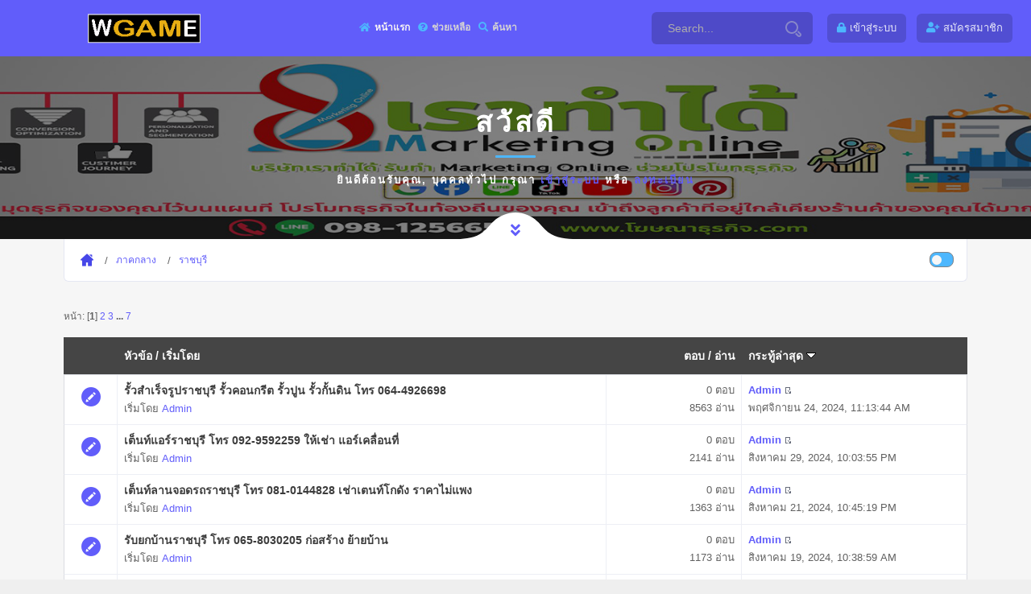

--- FILE ---
content_type: text/html; charset=UTF-8
request_url: http://cdc.co.th/index.php?board=110.0
body_size: 6305
content:
<!DOCTYPE html>
<html>
<head>
	<meta name="viewport" content="width=device-width, initial-scale=1, maximum-scale=1" />
	<link rel="stylesheet" type="text/css" href="http://cdc.co.th/Themes/Wgame/css/all.css?fin20" />
	<link rel="stylesheet" href="http://cdc.co.th/Themes/Wgame/css/responsive.css" />
	<link rel="stylesheet" type="text/css" href="http://cdc.co.th/Themes/Wgame/css/index.css?fin20" />
	<link rel="stylesheet" type="text/css" href="http://cdc.co.th/Themes/default/css/webkit.css" />
	<script type="text/javascript" src="http://cdc.co.th/Themes/Wgame/scripts/popper.min.js"></script>
	<script type="text/javascript" src="http://cdc.co.th/Themes/Wgame/scripts/jquery.min.js?fin20"></script>
	<script type="text/javascript" src="http://cdc.co.th/Themes/Wgame/scripts/bootstrap.min.js?fin20"></script>
	<script type="text/javascript" src="http://cdc.co.th/Themes/default/scripts/script.js?fin20"></script>
	<script type="text/javascript" src="http://cdc.co.th/Themes/Wgame/scripts/theme.js?fin20"></script>
	<script type="text/javascript"><!-- // --><![CDATA[
		var smf_theme_url = "http://cdc.co.th/Themes/Wgame";
		var smf_default_theme_url = "http://cdc.co.th/Themes/default";
		var smf_images_url = "http://cdc.co.th/Themes/Wgame/images";
		var smf_scripturl = "http://cdc.co.th/index.php?PHPSESSID=jii2u6nrej80snv3g8cei9g7b0&amp;";
		var smf_iso_case_folding = false;
		var smf_charset = "UTF-8";
		var ajax_notification_text = "กำลังโหลด...";
		var ajax_notification_cancel_text = "ยกเลิก";
	// ]]></script>  
	<meta name="viewport" content="width=device-width, initial-scale=1">
	<meta name="description" content="ราชบุรี " />
	<title>ราชบุรี </title>
	<style type="text/css">
	@media (min-width: 979px) 
	{
		.container {
			max-width: 90%;
		}
	}
	</style>
	<link rel="canonical" href="http://cdc.co.th/index.php?board=110.0" />
	<link rel="help" href="http://cdc.co.th/index.php?PHPSESSID=jii2u6nrej80snv3g8cei9g7b0&amp;action=help" />
	<link rel="search" href="http://cdc.co.th/index.php?PHPSESSID=jii2u6nrej80snv3g8cei9g7b0&amp;action=search" />
	<link rel="contents" href="http://cdc.co.th/index.php?PHPSESSID=jii2u6nrej80snv3g8cei9g7b0&amp;" />
	<link rel="alternate" type="application/rss+xml" title="CDC.CO.TH - RSS" href="http://cdc.co.th/index.php?PHPSESSID=jii2u6nrej80snv3g8cei9g7b0&amp;type=rss;action=.xml" />
	<link rel="index" href="http://cdc.co.th/index.php?PHPSESSID=jii2u6nrej80snv3g8cei9g7b0&amp;board=110.0" />
</head>
<body>
	<div id="main" style="opacity: 1;">
	<header class="header_a">
		<div class="container">
			<div class="row">
				<div class="col-8 col-md-10 col-lg-9 col-xl-10">
					<div class="header__content">
						<!-- header menu btn -->
						<button class="header__btn" type="button">
							<span></span>
							<span></span>
							<span></span>
						</button>
						<!-- end header menu btn -->

						<!-- header logo -->
						<a class="header__logo" title="CDC.CO.TH" href="http://cdc.co.th/index.php?PHPSESSID=jii2u6nrej80snv3g8cei9g7b0&amp;">
						<img src="http://cdc.co.th/Themes/Wgame/images/custom/logo.png" alt="CDC.CO.TH" title="CDC.CO.TH" />
						</a>
						<!-- end header logo -->

						<!-- header nav -->
						
		<ul id="topnav" class="header__nav">
				<li id="button_home">
					<a class="active firstlevel" href="http://cdc.co.th/index.php?PHPSESSID=jii2u6nrej80snv3g8cei9g7b0&amp;">
						<i class="fa fa-home fa-lg"></i><span class="last firstlevel">หน้าแรก</span>
					</a>
				</li>
				<li id="button_help">
					<a class="firstlevel" href="http://cdc.co.th/index.php?PHPSESSID=jii2u6nrej80snv3g8cei9g7b0&amp;action=help">
						<i class="fa fa-help fa-lg"></i><span class="firstlevel">ช่วยเหลือ</span>
					</a>
				</li>
				<li id="button_search">
					<a class="firstlevel" href="http://cdc.co.th/index.php?PHPSESSID=jii2u6nrej80snv3g8cei9g7b0&amp;action=search">
						<i class="fa fa-search fa-lg"></i><span class="firstlevel">ค้นหา</span>
					</a>
				</li>
				<li id="button_login">
					<a class="firstlevel" href="http://cdc.co.th/index.php?PHPSESSID=jii2u6nrej80snv3g8cei9g7b0&amp;action=login">
						<i class="fa fa-login fa-lg"></i><span class="firstlevel">เข้าสู่ระบบ</span>
					</a>
				</li>
				<li id="button_register">
					<a class="firstlevel" href="http://cdc.co.th/index.php?PHPSESSID=jii2u6nrej80snv3g8cei9g7b0&amp;action=register">
						<i class="fa fa-register fa-lg"></i><span class="last firstlevel">สมัครสมาชิก</span>
					</a>
				</li>
			</ul>
						<!-- end header nav -->
						<form action="http://cdc.co.th/index.php?PHPSESSID=jii2u6nrej80snv3g8cei9g7b0&amp;action=search2" method="post" accept-charset="UTF-8" class="header__search">
						<input class="header__search-input" type="text" name="search" value="Search..." onfocus="this.value = '';" onblur="if(this.value=='') this.value='Search...';" />
						<button class="header__search-button" type="submit" name="submit">
            <svg id="svg-magnifying-glass" class="interactive-input-icon icon-magnifying-glass" viewBox="0 0 20 20" preserveAspectRatio="xMinYMin meet">
      <path d="M8,2c3.309,0,6,2.691,6,6s-2.691,6-6,6s-6-2.691-6-6S4.691,2,8,2 M8,0C3.582,0,0,3.582,0,8c0,4.418,3.582,8,8,8c4.418,0,8-3.582,8-8C16,3.582,12.418,0,8,0L8,0z"></path>
      <path d="M19.171,15.168l-3.134-3.134c-0.309,0.613-0.679,1.19-1.113,1.714l2.833,2.834c0.323,0.324,0.323,0.851,0,1.175C17.545,17.969,17.298,18,17.17,18c-0.129,0-0.376-0.031-0.588-0.243l-2.834-2.833c-0.523,0.435-1.101,0.805-1.714,1.113l3.134,3.134C15.721,19.724,16.445,20,17.169,20c0.725,0,1.449-0.276,2.002-0.829C20.276,18.065,20.276,16.273,19.171,15.168z"></path>
    </svg>
							</button>
						<input type="hidden" name="brd[110]" value="110" />
					</form>
					</div>
				</div>

				<div class="col-4 col-md-2 col-lg-3 col-xl-2">
					<div class="header__content header__content--end">

						<div class="header__profile">
		<ul class="top-header-nav">
						<li class="btn-login"><a class="user-panel__item" href="http://cdc.co.th/index.php?PHPSESSID=jii2u6nrej80snv3g8cei9g7b0&amp;action=login"><i class="fa fa-lock" aria-hidden="true"></i><span class="hidden">เข้าสู่ระบบ</span></a></li>
						<li class="btn-register"><a class="user-panel__item" href="http://cdc.co.th/index.php?PHPSESSID=jii2u6nrej80snv3g8cei9g7b0&amp;action=register"><i class="fa fa-user-plus" aria-hidden="true"></i><span class="hidden">สมัครสมาชิก</span></a></li>
					</ul>
						</div>
					</div>
				</div>
			</div>
		</div>
	</header>
		<div id="wrapper">
                <!-- content-->
                <div class="contentt">
                    <!--  section  -->
		  <section class="parallax-section single-par" data-scrollax-parent="true">
		  <div class="bg par-elem"></div>
                        <div class="overlay op7"></div>
			<div class="container">
				<div class="p-guest--message">
			<div class="p-guest--message--inner">
				<h1>สวัสดี </h1>
				<span class="section-separator"></span>
				<p>ยินดีต้อนรับคุณ, <b>บุคคลทั่วไป</b> กรุณา <a href="http://cdc.co.th/index.php?PHPSESSID=jii2u6nrej80snv3g8cei9g7b0&amp;action=login">เข้าสู่ระบบ</a> หรือ <a href="http://cdc.co.th/index.php?PHPSESSID=jii2u6nrej80snv3g8cei9g7b0&amp;action=register">ลงทะเบียน</a></p>
			</div>
		</div>
				</div>
			<div class="header-sec-link">
                            <a href="#bot" id="scrlBotm" class="custom-scroll-link"><i class="fas fa-angle-double-down"></i></a> 
                        </div>
		 </section>
	<section class="gray-bg no-top-padding-sec" id="sec1">
                        <div class="container">
	<div class="breadcrumbs inline-breadcrumbs fl-wrap block-breadcrumbs">
			
	<div class="navigate_section">
		<ul>
			<li>
				<a href="http://cdc.co.th/index.php?PHPSESSID=jii2u6nrej80snv3g8cei9g7b0&amp;"><span>CDC.CO.TH</span></a>
			</li>
			<li>
				<a href="http://cdc.co.th/index.php?PHPSESSID=jii2u6nrej80snv3g8cei9g7b0&amp;#c4"><span>ภาคกลาง</span></a>
			</li>
			<li class="last">
				<a href="http://cdc.co.th/index.php?PHPSESSID=jii2u6nrej80snv3g8cei9g7b0&amp;board=110.0"><span>ราชบุรี </span></a>
			</li>
		</ul>
	</div>
			<ul class="p-nav-opposite">
				<li class="custom-control custom-switch">
            <input type="checkbox" class="custom-control-input" id="darkSwitch">
            <label class="custom-control-label" for="darkSwitch"></label>
          </li>
        </ul>
	</div>
			<div id="board-notice">
			</div>
	<a id="top"></a>
	<div class="pagesection">
		<div class="pagelinks floatleft">หน้า: [<strong>1</strong>] <a class="navPages" href="http://cdc.co.th/index.php?PHPSESSID=jii2u6nrej80snv3g8cei9g7b0&amp;board=110.20">2</a> <a class="navPages" href="http://cdc.co.th/index.php?PHPSESSID=jii2u6nrej80snv3g8cei9g7b0&amp;board=110.40">3</a> <span style="font-weight: bold;" onclick="expandPages(this, 'http://cdc.co.th/index.php?board=110.%1$d', 60, 120, 20);" onmouseover="this.style.cursor='pointer';"> ... </span><a class="navPages" href="http://cdc.co.th/index.php?PHPSESSID=jii2u6nrej80snv3g8cei9g7b0&amp;board=110.120">7</a> </div>
		
	</div>
	<div class="tborder topic_table" id="messageindex">
		<table class="table_grid" cellspacing="0">
			<thead>
				<tr class="catbg">
					<th scope="col" class="lefttext" width="6%">&nbsp;</th>
					<th scope="col" class="lefttext"><a href="http://cdc.co.th/index.php?PHPSESSID=jii2u6nrej80snv3g8cei9g7b0&amp;board=110.0;sort=subject">หัวข้อ</a> / <a href="http://cdc.co.th/index.php?PHPSESSID=jii2u6nrej80snv3g8cei9g7b0&amp;board=110.0;sort=starter">เริ่มโดย</a></th>
					<th scope="col" class="righttext" width="15%"><a href="http://cdc.co.th/index.php?PHPSESSID=jii2u6nrej80snv3g8cei9g7b0&amp;board=110.0;sort=replies">ตอบ</a> / <a href="http://cdc.co.th/index.php?PHPSESSID=jii2u6nrej80snv3g8cei9g7b0&amp;board=110.0;sort=views">อ่าน</a></th>
					<th scope="col" class="lefttext" width="25%"><a href="http://cdc.co.th/index.php?PHPSESSID=jii2u6nrej80snv3g8cei9g7b0&amp;board=110.0;sort=last_post">กระทู้ล่าสุด <img src="http://cdc.co.th/Themes/Wgame/images/sort_down.gif" alt="" /></a></th>
				</tr>
			</thead>
			<tbody>
				<tr>
					<td class="icon2 windowbg">
						<img src="http://cdc.co.th/Themes/Wgame/images/post/xx.gif" alt="" />
					</td>
					<td class="subject windowbg2">
						<div >
						<span class="subject-title" id="msg_41110"><a href="http://cdc.co.th/index.php?PHPSESSID=jii2u6nrej80snv3g8cei9g7b0&amp;topic=40722.0">รั้วสำเร็จรูปราชบุรี รั้วคอนกรีต รั้วปูน รั้วกั้นดิน โทร 064-4926698 </a></span>
							<p>เริ่มโดย <a href="http://cdc.co.th/index.php?PHPSESSID=jii2u6nrej80snv3g8cei9g7b0&amp;action=profile;u=1" title="ดูรายละเอียดของ Admin">Admin</a>
								<small id="pages41110"></small>
							</p>
						</div>
					</td>
					<td class="stats windowbg2">
						<span>0 ตอบ</span><br />8563	อ่าน					
					</td>
					<td class="lastpost windowbg">
						<strong><a href="http://cdc.co.th/index.php?PHPSESSID=jii2u6nrej80snv3g8cei9g7b0&amp;action=profile;u=1">Admin</a></strong><a href="http://cdc.co.th/index.php?PHPSESSID=jii2u6nrej80snv3g8cei9g7b0&amp;topic=40722.0#msg41110"><img src="http://cdc.co.th/Themes/Wgame/images/icons/last_post.gif" alt="กระทู้ล่าสุด" title="กระทู้ล่าสุด" /></a><br />
						พฤศจิกายน 24, 2024, 11:13:44 AM
					</td>
				</tr>
				<tr>
					<td class="icon2 windowbg">
						<img src="http://cdc.co.th/Themes/Wgame/images/post/xx.gif" alt="" />
					</td>
					<td class="subject windowbg2">
						<div >
						<span class="subject-title" id="msg_40982"><a href="http://cdc.co.th/index.php?PHPSESSID=jii2u6nrej80snv3g8cei9g7b0&amp;topic=40594.0">เต็นท์แอร์ราชบุรี โทร 092-9592259 ให้เช่า แอร์เคลื่อนที่</a></span>
							<p>เริ่มโดย <a href="http://cdc.co.th/index.php?PHPSESSID=jii2u6nrej80snv3g8cei9g7b0&amp;action=profile;u=1" title="ดูรายละเอียดของ Admin">Admin</a>
								<small id="pages40982"></small>
							</p>
						</div>
					</td>
					<td class="stats windowbg2">
						<span>0 ตอบ</span><br />2141	อ่าน					
					</td>
					<td class="lastpost windowbg">
						<strong><a href="http://cdc.co.th/index.php?PHPSESSID=jii2u6nrej80snv3g8cei9g7b0&amp;action=profile;u=1">Admin</a></strong><a href="http://cdc.co.th/index.php?PHPSESSID=jii2u6nrej80snv3g8cei9g7b0&amp;topic=40594.0#msg40982"><img src="http://cdc.co.th/Themes/Wgame/images/icons/last_post.gif" alt="กระทู้ล่าสุด" title="กระทู้ล่าสุด" /></a><br />
						สิงหาคม 29, 2024, 10:03:55 PM
					</td>
				</tr>
				<tr>
					<td class="icon2 windowbg">
						<img src="http://cdc.co.th/Themes/Wgame/images/post/xx.gif" alt="" />
					</td>
					<td class="subject windowbg2">
						<div >
						<span class="subject-title" id="msg_39017"><a href="http://cdc.co.th/index.php?PHPSESSID=jii2u6nrej80snv3g8cei9g7b0&amp;topic=38629.0">เต็นท์ลานจอดรถราชบุรี โทร 081-0144828 เช่าเตนท์โกดัง ราคาไม่แพง</a></span>
							<p>เริ่มโดย <a href="http://cdc.co.th/index.php?PHPSESSID=jii2u6nrej80snv3g8cei9g7b0&amp;action=profile;u=1" title="ดูรายละเอียดของ Admin">Admin</a>
								<small id="pages39017"></small>
							</p>
						</div>
					</td>
					<td class="stats windowbg2">
						<span>0 ตอบ</span><br />1363	อ่าน					
					</td>
					<td class="lastpost windowbg">
						<strong><a href="http://cdc.co.th/index.php?PHPSESSID=jii2u6nrej80snv3g8cei9g7b0&amp;action=profile;u=1">Admin</a></strong><a href="http://cdc.co.th/index.php?PHPSESSID=jii2u6nrej80snv3g8cei9g7b0&amp;topic=38629.0#msg39017"><img src="http://cdc.co.th/Themes/Wgame/images/icons/last_post.gif" alt="กระทู้ล่าสุด" title="กระทู้ล่าสุด" /></a><br />
						สิงหาคม 21, 2024, 10:45:19 PM
					</td>
				</tr>
				<tr>
					<td class="icon2 windowbg">
						<img src="http://cdc.co.th/Themes/Wgame/images/post/xx.gif" alt="" />
					</td>
					<td class="subject windowbg2">
						<div >
						<span class="subject-title" id="msg_38263"><a href="http://cdc.co.th/index.php?PHPSESSID=jii2u6nrej80snv3g8cei9g7b0&amp;topic=37875.0">รับยกบ้านราชบุรี โทร 065-8030205 ก่อสร้าง  ย้ายบ้าน</a></span>
							<p>เริ่มโดย <a href="http://cdc.co.th/index.php?PHPSESSID=jii2u6nrej80snv3g8cei9g7b0&amp;action=profile;u=1" title="ดูรายละเอียดของ Admin">Admin</a>
								<small id="pages38263"></small>
							</p>
						</div>
					</td>
					<td class="stats windowbg2">
						<span>0 ตอบ</span><br />1173	อ่าน					
					</td>
					<td class="lastpost windowbg">
						<strong><a href="http://cdc.co.th/index.php?PHPSESSID=jii2u6nrej80snv3g8cei9g7b0&amp;action=profile;u=1">Admin</a></strong><a href="http://cdc.co.th/index.php?PHPSESSID=jii2u6nrej80snv3g8cei9g7b0&amp;topic=37875.0#msg38263"><img src="http://cdc.co.th/Themes/Wgame/images/icons/last_post.gif" alt="กระทู้ล่าสุด" title="กระทู้ล่าสุด" /></a><br />
						สิงหาคม 19, 2024, 10:38:59 AM
					</td>
				</tr>
				<tr>
					<td class="icon2 windowbg">
						<img src="http://cdc.co.th/Themes/Wgame/images/post/xx.gif" alt="" />
					</td>
					<td class="subject windowbg2">
						<div >
						<span class="subject-title" id="msg_38036"><a href="http://cdc.co.th/index.php?PHPSESSID=jii2u6nrej80snv3g8cei9g7b0&amp;topic=37648.0">เตียงนอนคนป่วยราชบุรี โทร 099-4256995 เตียงไฟฟ้า เตียงผู้สูงอายุ </a></span>
							<p>เริ่มโดย <a href="http://cdc.co.th/index.php?PHPSESSID=jii2u6nrej80snv3g8cei9g7b0&amp;action=profile;u=1" title="ดูรายละเอียดของ Admin">Admin</a>
								<small id="pages38036"></small>
							</p>
						</div>
					</td>
					<td class="stats windowbg2">
						<span>0 ตอบ</span><br />1135	อ่าน					
					</td>
					<td class="lastpost windowbg">
						<strong><a href="http://cdc.co.th/index.php?PHPSESSID=jii2u6nrej80snv3g8cei9g7b0&amp;action=profile;u=1">Admin</a></strong><a href="http://cdc.co.th/index.php?PHPSESSID=jii2u6nrej80snv3g8cei9g7b0&amp;topic=37648.0#msg38036"><img src="http://cdc.co.th/Themes/Wgame/images/icons/last_post.gif" alt="กระทู้ล่าสุด" title="กระทู้ล่าสุด" /></a><br />
						สิงหาคม 16, 2024, 12:27:50 PM
					</td>
				</tr>
				<tr>
					<td class="icon2 windowbg">
						<img src="http://cdc.co.th/Themes/Wgame/images/post/xx.gif" alt="" />
					</td>
					<td class="subject windowbg2">
						<div >
						<span class="subject-title" id="msg_37910"><a href="http://cdc.co.th/index.php?PHPSESSID=jii2u6nrej80snv3g8cei9g7b0&amp;topic=37522.0">ราชบุรี ช่างซ่อมบ้านรีวิว โทร 061-4655253  ทาสี น้ำรั่ว ฝ้าทะลุ</a></span>
							<p>เริ่มโดย <a href="http://cdc.co.th/index.php?PHPSESSID=jii2u6nrej80snv3g8cei9g7b0&amp;action=profile;u=1" title="ดูรายละเอียดของ Admin">Admin</a>
								<small id="pages37910"></small>
							</p>
						</div>
					</td>
					<td class="stats windowbg2">
						<span>0 ตอบ</span><br />1158	อ่าน					
					</td>
					<td class="lastpost windowbg">
						<strong><a href="http://cdc.co.th/index.php?PHPSESSID=jii2u6nrej80snv3g8cei9g7b0&amp;action=profile;u=1">Admin</a></strong><a href="http://cdc.co.th/index.php?PHPSESSID=jii2u6nrej80snv3g8cei9g7b0&amp;topic=37522.0#msg37910"><img src="http://cdc.co.th/Themes/Wgame/images/icons/last_post.gif" alt="กระทู้ล่าสุด" title="กระทู้ล่าสุด" /></a><br />
						สิงหาคม 14, 2024, 08:25:18 PM
					</td>
				</tr>
				<tr>
					<td class="icon2 windowbg">
						<img src="http://cdc.co.th/Themes/Wgame/images/post/xx.gif" alt="" />
					</td>
					<td class="subject windowbg2">
						<div >
						<span class="subject-title" id="msg_37784"><a href="http://cdc.co.th/index.php?PHPSESSID=jii2u6nrej80snv3g8cei9g7b0&amp;topic=37396.0">ติดตั้งปล่องดูดควันราคาราชบุรี โทร 081-0144828 สังกะสี สแตนเลส </a></span>
							<p>เริ่มโดย <a href="http://cdc.co.th/index.php?PHPSESSID=jii2u6nrej80snv3g8cei9g7b0&amp;action=profile;u=1" title="ดูรายละเอียดของ Admin">Admin</a>
								<small id="pages37784"></small>
							</p>
						</div>
					</td>
					<td class="stats windowbg2">
						<span>0 ตอบ</span><br />1067	อ่าน					
					</td>
					<td class="lastpost windowbg">
						<strong><a href="http://cdc.co.th/index.php?PHPSESSID=jii2u6nrej80snv3g8cei9g7b0&amp;action=profile;u=1">Admin</a></strong><a href="http://cdc.co.th/index.php?PHPSESSID=jii2u6nrej80snv3g8cei9g7b0&amp;topic=37396.0#msg37784"><img src="http://cdc.co.th/Themes/Wgame/images/icons/last_post.gif" alt="กระทู้ล่าสุด" title="กระทู้ล่าสุด" /></a><br />
						สิงหาคม 14, 2024, 04:52:05 PM
					</td>
				</tr>
				<tr>
					<td class="icon2 windowbg">
						<img src="http://cdc.co.th/Themes/Wgame/images/post/xx.gif" alt="" />
					</td>
					<td class="subject windowbg2">
						<div >
						<span class="subject-title" id="msg_37025"><a href="http://cdc.co.th/index.php?PHPSESSID=jii2u6nrej80snv3g8cei9g7b0&amp;topic=36637.0">ซ่อมบ้านทรุดราชบุรี โทร 085-5246535 ซ่อมบ้านทรุด บ้านเอียง </a></span>
							<p>เริ่มโดย <a href="http://cdc.co.th/index.php?PHPSESSID=jii2u6nrej80snv3g8cei9g7b0&amp;action=profile;u=1" title="ดูรายละเอียดของ Admin">Admin</a>
								<small id="pages37025"></small>
							</p>
						</div>
					</td>
					<td class="stats windowbg2">
						<span>0 ตอบ</span><br />1215	อ่าน					
					</td>
					<td class="lastpost windowbg">
						<strong><a href="http://cdc.co.th/index.php?PHPSESSID=jii2u6nrej80snv3g8cei9g7b0&amp;action=profile;u=1">Admin</a></strong><a href="http://cdc.co.th/index.php?PHPSESSID=jii2u6nrej80snv3g8cei9g7b0&amp;topic=36637.0#msg37025"><img src="http://cdc.co.th/Themes/Wgame/images/icons/last_post.gif" alt="กระทู้ล่าสุด" title="กระทู้ล่าสุด" /></a><br />
						สิงหาคม 11, 2024, 02:36:32 PM
					</td>
				</tr>
				<tr>
					<td class="icon2 windowbg">
						<img src="http://cdc.co.th/Themes/Wgame/images/post/xx.gif" alt="" />
					</td>
					<td class="subject windowbg2">
						<div >
						<span class="subject-title" id="msg_36899"><a href="http://cdc.co.th/index.php?PHPSESSID=jii2u6nrej80snv3g8cei9g7b0&amp;topic=36511.0">รับทําป้ายโฆษณาราชบุรี รับทําป้ายไฟ โทร 099-4256995 </a></span>
							<p>เริ่มโดย <a href="http://cdc.co.th/index.php?PHPSESSID=jii2u6nrej80snv3g8cei9g7b0&amp;action=profile;u=1" title="ดูรายละเอียดของ Admin">Admin</a>
								<small id="pages36899"></small>
							</p>
						</div>
					</td>
					<td class="stats windowbg2">
						<span>0 ตอบ</span><br />1342	อ่าน					
					</td>
					<td class="lastpost windowbg">
						<strong><a href="http://cdc.co.th/index.php?PHPSESSID=jii2u6nrej80snv3g8cei9g7b0&amp;action=profile;u=1">Admin</a></strong><a href="http://cdc.co.th/index.php?PHPSESSID=jii2u6nrej80snv3g8cei9g7b0&amp;topic=36511.0#msg36899"><img src="http://cdc.co.th/Themes/Wgame/images/icons/last_post.gif" alt="กระทู้ล่าสุด" title="กระทู้ล่าสุด" /></a><br />
						สิงหาคม 10, 2024, 11:39:20 PM
					</td>
				</tr>
				<tr>
					<td class="icon2 windowbg">
						<img src="http://cdc.co.th/Themes/Wgame/images/post/xx.gif" alt="" />
					</td>
					<td class="subject windowbg2">
						<div >
						<span class="subject-title" id="msg_36773"><a href="http://cdc.co.th/index.php?PHPSESSID=jii2u6nrej80snv3g8cei9g7b0&amp;topic=36385.0">บริการรวดเร็วถึงหน้างานราชบุรี โทร 081-4245289</a></span>
							<p>เริ่มโดย <a href="http://cdc.co.th/index.php?PHPSESSID=jii2u6nrej80snv3g8cei9g7b0&amp;action=profile;u=1" title="ดูรายละเอียดของ Admin">Admin</a>
								<small id="pages36773"></small>
							</p>
						</div>
					</td>
					<td class="stats windowbg2">
						<span>0 ตอบ</span><br />1050	อ่าน					
					</td>
					<td class="lastpost windowbg">
						<strong><a href="http://cdc.co.th/index.php?PHPSESSID=jii2u6nrej80snv3g8cei9g7b0&amp;action=profile;u=1">Admin</a></strong><a href="http://cdc.co.th/index.php?PHPSESSID=jii2u6nrej80snv3g8cei9g7b0&amp;topic=36385.0#msg36773"><img src="http://cdc.co.th/Themes/Wgame/images/icons/last_post.gif" alt="กระทู้ล่าสุด" title="กระทู้ล่าสุด" /></a><br />
						สิงหาคม 08, 2024, 02:44:00 PM
					</td>
				</tr>
				<tr>
					<td class="icon2 windowbg">
						<img src="http://cdc.co.th/Themes/Wgame/images/post/xx.gif" alt="" />
					</td>
					<td class="subject windowbg2">
						<div >
						<span class="subject-title" id="msg_36556"><a href="http://cdc.co.th/index.php?PHPSESSID=jii2u6nrej80snv3g8cei9g7b0&amp;topic=36168.0">ราชบุรี เช่าแอร์เคลื่อที่พิธีทำขวัญนาค โทร 093-9651997</a></span>
							<p>เริ่มโดย <a href="http://cdc.co.th/index.php?PHPSESSID=jii2u6nrej80snv3g8cei9g7b0&amp;action=profile;u=1" title="ดูรายละเอียดของ Admin">Admin</a>
								<small id="pages36556"></small>
							</p>
						</div>
					</td>
					<td class="stats windowbg2">
						<span>0 ตอบ</span><br />1314	อ่าน					
					</td>
					<td class="lastpost windowbg">
						<strong><a href="http://cdc.co.th/index.php?PHPSESSID=jii2u6nrej80snv3g8cei9g7b0&amp;action=profile;u=1">Admin</a></strong><a href="http://cdc.co.th/index.php?PHPSESSID=jii2u6nrej80snv3g8cei9g7b0&amp;topic=36168.0#msg36556"><img src="http://cdc.co.th/Themes/Wgame/images/icons/last_post.gif" alt="กระทู้ล่าสุด" title="กระทู้ล่าสุด" /></a><br />
						พฤษภาคม 23, 2024, 02:32:34 PM
					</td>
				</tr>
				<tr>
					<td class="icon2 windowbg">
						<img src="http://cdc.co.th/Themes/Wgame/images/post/xx.gif" alt="" />
					</td>
					<td class="subject windowbg2">
						<div >
						<span class="subject-title" id="msg_36412"><a href="http://cdc.co.th/index.php?PHPSESSID=jii2u6nrej80snv3g8cei9g7b0&amp;topic=36024.0">ราชบุรี รับซื้อซากรถเสีย  รับซื้อซากรถอุบัติเหตุ โทร 097-1955994</a></span>
							<p>เริ่มโดย <a href="http://cdc.co.th/index.php?PHPSESSID=jii2u6nrej80snv3g8cei9g7b0&amp;action=profile;u=1" title="ดูรายละเอียดของ Admin">Admin</a>
								<small id="pages36412"></small>
							</p>
						</div>
					</td>
					<td class="stats windowbg2">
						<span>0 ตอบ</span><br />1448	อ่าน					
					</td>
					<td class="lastpost windowbg">
						<strong><a href="http://cdc.co.th/index.php?PHPSESSID=jii2u6nrej80snv3g8cei9g7b0&amp;action=profile;u=1">Admin</a></strong><a href="http://cdc.co.th/index.php?PHPSESSID=jii2u6nrej80snv3g8cei9g7b0&amp;topic=36024.0#msg36412"><img src="http://cdc.co.th/Themes/Wgame/images/icons/last_post.gif" alt="กระทู้ล่าสุด" title="กระทู้ล่าสุด" /></a><br />
						พฤษภาคม 16, 2024, 03:17:53 PM
					</td>
				</tr>
				<tr>
					<td class="icon2 windowbg">
						<img src="http://cdc.co.th/Themes/Wgame/images/post/xx.gif" alt="" />
					</td>
					<td class="subject windowbg2">
						<div >
						<span class="subject-title" id="msg_36106"><a href="http://cdc.co.th/index.php?PHPSESSID=jii2u6nrej80snv3g8cei9g7b0&amp;topic=35718.0">เช่ารถบัสราคาราชบุรี โทร 061-4655253 ประชุม อบรม สัมนา </a></span>
							<p>เริ่มโดย <a href="http://cdc.co.th/index.php?PHPSESSID=jii2u6nrej80snv3g8cei9g7b0&amp;action=profile;u=1" title="ดูรายละเอียดของ Admin">Admin</a>
								<small id="pages36106"></small>
							</p>
						</div>
					</td>
					<td class="stats windowbg2">
						<span>0 ตอบ</span><br />1176	อ่าน					
					</td>
					<td class="lastpost windowbg">
						<strong><a href="http://cdc.co.th/index.php?PHPSESSID=jii2u6nrej80snv3g8cei9g7b0&amp;action=profile;u=1">Admin</a></strong><a href="http://cdc.co.th/index.php?PHPSESSID=jii2u6nrej80snv3g8cei9g7b0&amp;topic=35718.0#msg36106"><img src="http://cdc.co.th/Themes/Wgame/images/icons/last_post.gif" alt="กระทู้ล่าสุด" title="กระทู้ล่าสุด" /></a><br />
						พฤษภาคม 13, 2024, 11:28:49 PM
					</td>
				</tr>
				<tr>
					<td class="icon2 windowbg">
						<img src="http://cdc.co.th/Themes/Wgame/images/post/xx.gif" alt="" />
					</td>
					<td class="subject windowbg2">
						<div >
						<span class="subject-title" id="msg_35969"><a href="http://cdc.co.th/index.php?PHPSESSID=jii2u6nrej80snv3g8cei9g7b0&amp;topic=35581.0">รับทำถนนลงหินคลุกราชบุรี โทร 064-1465498</a></span>
							<p>เริ่มโดย <a href="http://cdc.co.th/index.php?PHPSESSID=jii2u6nrej80snv3g8cei9g7b0&amp;action=profile;u=1" title="ดูรายละเอียดของ Admin">Admin</a>
								<small id="pages35969"></small>
							</p>
						</div>
					</td>
					<td class="stats windowbg2">
						<span>0 ตอบ</span><br />1378	อ่าน					
					</td>
					<td class="lastpost windowbg">
						<strong><a href="http://cdc.co.th/index.php?PHPSESSID=jii2u6nrej80snv3g8cei9g7b0&amp;action=profile;u=1">Admin</a></strong><a href="http://cdc.co.th/index.php?PHPSESSID=jii2u6nrej80snv3g8cei9g7b0&amp;topic=35581.0#msg35969"><img src="http://cdc.co.th/Themes/Wgame/images/icons/last_post.gif" alt="กระทู้ล่าสุด" title="กระทู้ล่าสุด" /></a><br />
						พฤษภาคม 08, 2024, 10:32:19 AM
					</td>
				</tr>
				<tr>
					<td class="icon2 windowbg">
						<img src="http://cdc.co.th/Themes/Wgame/images/post/xx.gif" alt="" />
					</td>
					<td class="subject windowbg2">
						<div >
						<span class="subject-title" id="msg_35654"><a href="http://cdc.co.th/index.php?PHPSESSID=jii2u6nrej80snv3g8cei9g7b0&amp;topic=35266.0">ราชบุรี หาวงดนตรีงานแต่ง หาวงดนตรีสด โทร 090-4146528 </a></span>
							<p>เริ่มโดย <a href="http://cdc.co.th/index.php?PHPSESSID=jii2u6nrej80snv3g8cei9g7b0&amp;action=profile;u=1" title="ดูรายละเอียดของ Admin">Admin</a>
								<small id="pages35654"></small>
							</p>
						</div>
					</td>
					<td class="stats windowbg2">
						<span>0 ตอบ</span><br />1418	อ่าน					
					</td>
					<td class="lastpost windowbg">
						<strong><a href="http://cdc.co.th/index.php?PHPSESSID=jii2u6nrej80snv3g8cei9g7b0&amp;action=profile;u=1">Admin</a></strong><a href="http://cdc.co.th/index.php?PHPSESSID=jii2u6nrej80snv3g8cei9g7b0&amp;topic=35266.0#msg35654"><img src="http://cdc.co.th/Themes/Wgame/images/icons/last_post.gif" alt="กระทู้ล่าสุด" title="กระทู้ล่าสุด" /></a><br />
						เมษายน 27, 2024, 11:01:11 AM
					</td>
				</tr>
				<tr>
					<td class="icon2 windowbg">
						<img src="http://cdc.co.th/Themes/Wgame/images/post/xx.gif" alt="" />
					</td>
					<td class="subject windowbg2">
						<div >
						<span class="subject-title" id="msg_35517"><a href="http://cdc.co.th/index.php?PHPSESSID=jii2u6nrej80snv3g8cei9g7b0&amp;topic=35129.0">ถมดินราคาถูกราชบุรี โทร 064-5687901โรงงาน โกดัง ทำถนน  </a></span>
							<p>เริ่มโดย <a href="http://cdc.co.th/index.php?PHPSESSID=jii2u6nrej80snv3g8cei9g7b0&amp;action=profile;u=1" title="ดูรายละเอียดของ Admin">Admin</a>
								<small id="pages35517"></small>
							</p>
						</div>
					</td>
					<td class="stats windowbg2">
						<span>0 ตอบ</span><br />1235	อ่าน					
					</td>
					<td class="lastpost windowbg">
						<strong><a href="http://cdc.co.th/index.php?PHPSESSID=jii2u6nrej80snv3g8cei9g7b0&amp;action=profile;u=1">Admin</a></strong><a href="http://cdc.co.th/index.php?PHPSESSID=jii2u6nrej80snv3g8cei9g7b0&amp;topic=35129.0#msg35517"><img src="http://cdc.co.th/Themes/Wgame/images/icons/last_post.gif" alt="กระทู้ล่าสุด" title="กระทู้ล่าสุด" /></a><br />
						เมษายน 25, 2024, 11:55:42 AM
					</td>
				</tr>
				<tr>
					<td class="icon2 windowbg">
						<img src="http://cdc.co.th/Themes/Wgame/images/post/xx.gif" alt="" />
					</td>
					<td class="subject windowbg2">
						<div >
						<span class="subject-title" id="msg_35412"><a href="http://cdc.co.th/index.php?PHPSESSID=jii2u6nrej80snv3g8cei9g7b0&amp;topic=35024.0">ราคาดินถมราชบุรี โทร 064-5687901โกดัง ทำอาคาร โรงงาน </a></span>
							<p>เริ่มโดย <a href="http://cdc.co.th/index.php?PHPSESSID=jii2u6nrej80snv3g8cei9g7b0&amp;action=profile;u=1" title="ดูรายละเอียดของ Admin">Admin</a>
								<small id="pages35412"></small>
							</p>
						</div>
					</td>
					<td class="stats windowbg2">
						<span>0 ตอบ</span><br />1296	อ่าน					
					</td>
					<td class="lastpost windowbg">
						<strong><a href="http://cdc.co.th/index.php?PHPSESSID=jii2u6nrej80snv3g8cei9g7b0&amp;action=profile;u=1">Admin</a></strong><a href="http://cdc.co.th/index.php?PHPSESSID=jii2u6nrej80snv3g8cei9g7b0&amp;topic=35024.0#msg35412"><img src="http://cdc.co.th/Themes/Wgame/images/icons/last_post.gif" alt="กระทู้ล่าสุด" title="กระทู้ล่าสุด" /></a><br />
						เมษายน 25, 2024, 09:38:52 AM
					</td>
				</tr>
				<tr>
					<td class="icon2 windowbg">
						<img src="http://cdc.co.th/Themes/Wgame/images/post/xx.gif" alt="" />
					</td>
					<td class="subject windowbg2">
						<div >
						<span class="subject-title" id="msg_35315"><a href="http://cdc.co.th/index.php?PHPSESSID=jii2u6nrej80snv3g8cei9g7b0&amp;topic=34927.0">รับสำรวจหาแหล่งน้ำบาดาลราชบุรี ขุดเจาะบ่อน้ำบาดาล โทร 064-5687901</a></span>
							<p>เริ่มโดย <a href="http://cdc.co.th/index.php?PHPSESSID=jii2u6nrej80snv3g8cei9g7b0&amp;action=profile;u=1" title="ดูรายละเอียดของ Admin">Admin</a>
								<small id="pages35315"></small>
							</p>
						</div>
					</td>
					<td class="stats windowbg2">
						<span>0 ตอบ</span><br />1130	อ่าน					
					</td>
					<td class="lastpost windowbg">
						<strong><a href="http://cdc.co.th/index.php?PHPSESSID=jii2u6nrej80snv3g8cei9g7b0&amp;action=profile;u=1">Admin</a></strong><a href="http://cdc.co.th/index.php?PHPSESSID=jii2u6nrej80snv3g8cei9g7b0&amp;topic=34927.0#msg35315"><img src="http://cdc.co.th/Themes/Wgame/images/icons/last_post.gif" alt="กระทู้ล่าสุด" title="กระทู้ล่าสุด" /></a><br />
						เมษายน 24, 2024, 07:24:08 PM
					</td>
				</tr>
				<tr>
					<td class="icon2 windowbg">
						<img src="http://cdc.co.th/Themes/Wgame/images/post/xx.gif" alt="" />
					</td>
					<td class="subject windowbg2">
						<div >
						<span class="subject-title" id="msg_35079"><a href="http://cdc.co.th/index.php?PHPSESSID=jii2u6nrej80snv3g8cei9g7b0&amp;topic=34691.0">ราชบุรี รับจัดดอกไม้หน้าหีบ-โกศ พระราชทาน โทร 084-1465245</a></span>
							<p>เริ่มโดย <a href="http://cdc.co.th/index.php?PHPSESSID=jii2u6nrej80snv3g8cei9g7b0&amp;action=profile;u=1" title="ดูรายละเอียดของ Admin">Admin</a>
								<small id="pages35079"></small>
							</p>
						</div>
					</td>
					<td class="stats windowbg2">
						<span>0 ตอบ</span><br />1105	อ่าน					
					</td>
					<td class="lastpost windowbg">
						<strong><a href="http://cdc.co.th/index.php?PHPSESSID=jii2u6nrej80snv3g8cei9g7b0&amp;action=profile;u=1">Admin</a></strong><a href="http://cdc.co.th/index.php?PHPSESSID=jii2u6nrej80snv3g8cei9g7b0&amp;topic=34691.0#msg35079"><img src="http://cdc.co.th/Themes/Wgame/images/icons/last_post.gif" alt="กระทู้ล่าสุด" title="กระทู้ล่าสุด" /></a><br />
						เมษายน 20, 2024, 10:33:06 PM
					</td>
				</tr>
				<tr>
					<td class="icon2 windowbg">
						<img src="http://cdc.co.th/Themes/Wgame/images/post/xx.gif" alt="" />
					</td>
					<td class="subject windowbg2">
						<div >
						<span class="subject-title" id="msg_34999"><a href="http://cdc.co.th/index.php?PHPSESSID=jii2u6nrej80snv3g8cei9g7b0&amp;topic=34611.0">จัดโต๊ะจีนงานบวชราชบุรี โทร 095-6161465 </a></span>
							<p>เริ่มโดย <a href="http://cdc.co.th/index.php?PHPSESSID=jii2u6nrej80snv3g8cei9g7b0&amp;action=profile;u=1" title="ดูรายละเอียดของ Admin">Admin</a>
								<small id="pages34999"></small>
							</p>
						</div>
					</td>
					<td class="stats windowbg2">
						<span>0 ตอบ</span><br />1345	อ่าน					
					</td>
					<td class="lastpost windowbg">
						<strong><a href="http://cdc.co.th/index.php?PHPSESSID=jii2u6nrej80snv3g8cei9g7b0&amp;action=profile;u=1">Admin</a></strong><a href="http://cdc.co.th/index.php?PHPSESSID=jii2u6nrej80snv3g8cei9g7b0&amp;topic=34611.0#msg34999"><img src="http://cdc.co.th/Themes/Wgame/images/icons/last_post.gif" alt="กระทู้ล่าสุด" title="กระทู้ล่าสุด" /></a><br />
						เมษายน 19, 2024, 08:05:11 AM
					</td>
				</tr>
			</tbody>
		</table>
	</div>
	<a id="bot"></a>
	<div class="pagesection">
		
		<div class="pagelinks">หน้า: [<strong>1</strong>] <a class="navPages" href="http://cdc.co.th/index.php?PHPSESSID=jii2u6nrej80snv3g8cei9g7b0&amp;board=110.20">2</a> <a class="navPages" href="http://cdc.co.th/index.php?PHPSESSID=jii2u6nrej80snv3g8cei9g7b0&amp;board=110.40">3</a> <span style="font-weight: bold;" onclick="expandPages(this, 'http://cdc.co.th/index.php?board=110.%1$d', 60, 120, 20);" onmouseover="this.style.cursor='pointer';"> ... </span><a class="navPages" href="http://cdc.co.th/index.php?PHPSESSID=jii2u6nrej80snv3g8cei9g7b0&amp;board=110.120">7</a> </div>
	</div>
	<div class="navigate_section">
		<ul>
			<li>
				<a href="http://cdc.co.th/index.php?PHPSESSID=jii2u6nrej80snv3g8cei9g7b0&amp;"><span>CDC.CO.TH</span></a>
			</li>
			<li>
				<a href="http://cdc.co.th/index.php?PHPSESSID=jii2u6nrej80snv3g8cei9g7b0&amp;#c4"><span>ภาคกลาง</span></a>
			</li>
			<li class="last">
				<a href="http://cdc.co.th/index.php?PHPSESSID=jii2u6nrej80snv3g8cei9g7b0&amp;board=110.0"><span>ราชบุรี </span></a>
			</li>
		</ul>
	</div>
	<div class="tborder" id="topic_icons">
		<div class="description">
			<p class="floatright" id="message_index_jump_to">&nbsp;</p>
			<script type="text/javascript"><!-- // --><![CDATA[
				if (typeof(window.XMLHttpRequest) != "undefined")
					aJumpTo[aJumpTo.length] = new JumpTo({
						sContainerId: "message_index_jump_to",
						sJumpToTemplate: "<label class=\"smalltext\" for=\"%select_id%\">กระโดดไป:<" + "/label> %dropdown_list%",
						iCurBoardId: 110,
						iCurBoardChildLevel: 0,
						sCurBoardName: "ราชบุรี ",
						sBoardChildLevelIndicator: "==",
						sBoardPrefix: "=> ",
						sCatSeparator: "-----------------------------",
						sCatPrefix: "",
						sGoButtonLabel: "Go!"
					});
			// ]]></script>
			<br class="clear" />
		</div>
	</div>
<script type="text/javascript" src="http://cdc.co.th/Themes/default/scripts/topic.js"></script>
<script type="text/javascript"><!-- // --><![CDATA[

	// Hide certain bits during topic edit.
	hide_prefixes.push("lockicon", "stickyicon", "pages", "newicon");

	// Use it to detect when we've stopped editing.
	document.onclick = modify_topic_click;

	var mouse_on_div;
	function modify_topic_click()
	{
		if (in_edit_mode == 1 && mouse_on_div == 0)
			modify_topic_save("2bcee691f6ff6d8c2faf11d3ee02172d", "fd2e95a782b4");
	}

	function modify_topic_keypress(oEvent)
	{
		if (typeof(oEvent.keyCode) != "undefined" && oEvent.keyCode == 13)
		{
			modify_topic_save("2bcee691f6ff6d8c2faf11d3ee02172d", "fd2e95a782b4");
			if (typeof(oEvent.preventDefault) == "undefined")
				oEvent.returnValue = false;
			else
				oEvent.preventDefault();
		}
	}

	// For templating, shown when an inline edit is made.
	function modify_topic_show_edit(subject)
	{
		// Just template the subject.
		setInnerHTML(cur_subject_div, '<input type="text" name="subject" value="' + subject + '" size="60" style="width: 95%;" maxlength="80" onkeypress="modify_topic_keypress(event)" class="input_text" /><input type="hidden" name="topic" value="' + cur_topic_id + '" /><input type="hidden" name="msg" value="' + cur_msg_id.substr(4) + '" />');
	}

	// And the reverse for hiding it.
	function modify_topic_hide_edit(subject)
	{
		// Re-template the subject!
		setInnerHTML(cur_subject_div, '<a href="http://cdc.co.th/index.php?PHPSESSID=jii2u6nrej80snv3g8cei9g7b0&amp;topic=' + cur_topic_id + '.0">' + subject + '<' +'/a>');
	}

// ]]></script>
	</div>
   </section>
   <div class="limit-box fl-wrap"></div>
</div>
	</div>
	<footer class="main-footer fl-wrap">
		<div class="container">		
					
			<span class="smalltext" style="display: inline; visibility: visible; font-family: Verdana, Arial, sans-serif;"><a href="http://cdc.co.th/index.php?PHPSESSID=jii2u6nrej80snv3g8cei9g7b0&amp;action=credits" title="Simple Machines Forum" target="_blank" class="new_win">SMF 2.0.18</a> |
 <a href="http://www.simplemachines.org/about/smf/license.php" title="License" target="_blank" class="new_win">SMF &copy; 2016</a>, <a href="http://www.simplemachines.org" title="Simple Machines" target="_blank" class="new_win">Simple Machines</a>
			</span> | <span>Design by <a href="https://webtiryaki.com" target="_blank">webtiryaki</a></span>
		</div>
	</footer></div>
	<a href="#" class="to-top backtop"><i class="fas fa-caret-up"></i></a>
</body></html>